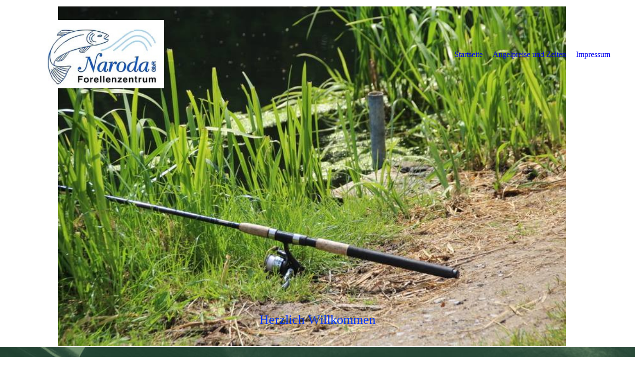

--- FILE ---
content_type: text/html;charset=UTF-8
request_url: https://2001656-fix4this.strato-editor-widget.com/Impressum/index.php/;focus=STRATP_cm4all_com_widgets_Embed_41236582&frame=STRATP_cm4all_com_widgets_Embed_41236582?rot-base=2&xft-txnid=425egf60e1c4g&xft-base=gf.cfqtcp-owtvpgbpgnngtqh.yyy%2F%2F%3Aurvvj&xft-path=%2FowuugtroK%2F
body_size: 2278
content:
<html><head><title>EmbedWidget</title><link rel="stylesheet" type="text/css" href="https://strato-editor.com/.cm4all/res/static/libcm4all-js-widget/3.89.7/css/widget-runtime.css" />

<script src="https://strato-editor.com/.cm4all/res/static/jquery-1.7/jquery.js"></script><script src="https://strato-editor.com/.cm4all/res/static/prototype-1.7.3/prototype.js"></script><script src="https://strato-editor.com/.cm4all/res/static/jslib/1.4.1/js/legacy.js"></script><script src="https://strato-editor.com/.cm4all/res/static/libcm4all-js-widget/3.89.7/js/widget-runtime.js"></script>

<script src='https://strato-editor.com/res/js/lib/XFrameTunnel/Loader.js?load=Client'></script>
<script type="text/javascript">
						function init() {
							
								cm4all.XFrameTunnelClient.importUserCss();
							
						}
					</script></head><body onload="init();" style="margin:0px; background-color:transparent;"><div style="min-height:0px; padding:0px; margin:0px; border:0px;width:auto;" class="cm-template-content cm-template-content__main content_main"><h1>Impressum</h1>

<h2>Angaben gemäß § 5 TMG</h2>
<p>Forellenzentrum Naroda GbR<br />
Zum Gahlener Grind 2<br />
46514 Schermbeck</p>

<p>Handelsregister: 100205459<br />
Registergericht: Amtsgericht Duisburg</p>

<p><strong>Vertreten durch:</strong><br />
Jennifer Naroda<br />
Adelheid Naroda<br />
Florian Naroda</p>

<h2>Kontakt</h2>
<p>Telefon: +49 (0) 2853 / 3278<br />
Telefax: +49 (0) 2853 / 1797<br />
E-Mail: forellenzentrum-naroda@t-online.de</p>

<h2>Umsatzsteuer-ID</h2>
<p>Umsatzsteuer-Identifikationsnummer gemäß § 27 a Umsatzsteuergesetz:<br />
DE812953855</p>

<h2>Aufsichtsbehörde</h2>
<p>Kreis Wesel Fachdienst Veterinär- und Lebensmittelüberwachung<br />
Jülicher Str. 4<br />
46483 Wesel</p>
<p><a href="https://www.kreis-wesel.de/de/verwaltung/fachdienst-39-veterinaer-und-lebensmittelueberwachung/" target="_blank" rel="noopener noreferrer">https://www.kreis-wesel.de/de/verwaltung/fachdienst-39-veterinaer-und-lebensmittelueberwachung/</a></p>

<h2>Verbraucher­streit­beilegung/Universal­schlichtungs­stelle</h2>
<p>Wir sind nicht bereit oder verpflichtet, an Streitbeilegungsverfahren vor einer Verbraucherschlichtungsstelle teilzunehmen.</p></div></body></html>